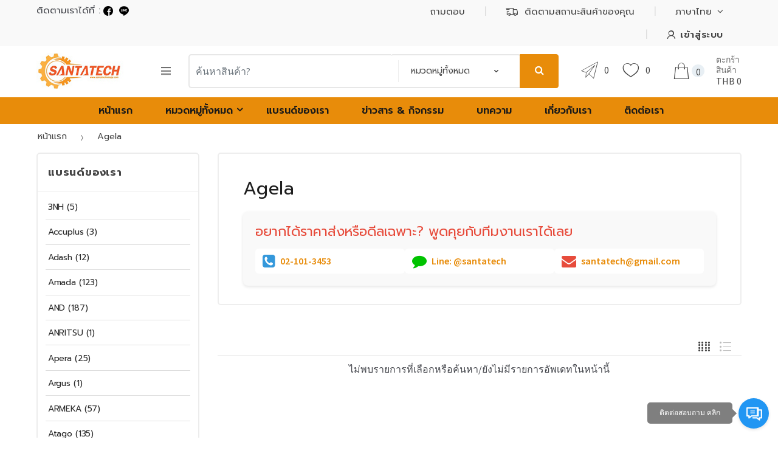

--- FILE ---
content_type: text/html; charset=UTF-8
request_url: https://santatechnology.com/brands/Agela?keyword=&s_page=7
body_size: 15455
content:
<!DOCTYPE html>
<html lang="en-US" itemscope="itemscope" >
    <head>
        <meta charset="UTF-8">
        <meta name="viewport" content="width=device-width, initial-scale=1, maximum-scale=1.0, user-scalable=no">
        <title>Agela</title>
      	<meta name="Description" content="กรวยกรอง กระดาษกรองสาร อุปกรณ์แล็ป Agella Liquid Chromatography Column Switcher Auto-sampler Prep HPLC Purification Systems Fraction Collector Pum Nitrogen Evaporato">
      	<meta name="Keywords" content="Filter,กรวยกรอง,กระดาษกรองสาร,อุปกรณ์แล็ป,Agella,Liquid Chromatography	,Column Switcher	,Auto-sampler,Prep HPLC,Purification Systems	,Fraction Collector,Pump,Nitrogen Evaporator,Purification System,SPE System,Glass Fiber Syringe Filters,Hydrophobic PTFE">
      	<meta name="Copyright" content="Agela">
      	<meta http-equiv="content-script-type" content="text/javascript">
      	<meta property="og:title" content="Agela">
      	<meta property="og:site_name" content="Agela">
      	<meta property="og:description" content="กรวยกรอง กระดาษกรองสาร อุปกรณ์แล็ป Agella Liquid Chromatography Column Switcher Auto-sampler Prep HPLC Purification Systems Fraction Collector Pum Nitrogen Evaporato">
      	<meta property="og:type" content="website">
      	<meta property="og:url" content="https://santatechnology.com/brands/Agela?keyword=&s_page=7">
      	<meta property="og:image" content="">
      	<meta property="og:locale" content="th_TH"/>
      	<meta name="author" content="บริษัท แซนต้า เทคโนโลยี จำกัด">
      	<meta name="stats-in-th" content="fdff" />
      	<meta name="robots" content="noodp,index,follow" />
      	<meta name='revisit-after' content='1 days' />
      	<link rel="shortcut icon" href="https://santatechnology.com/images/favicon.jpg" />
        <link rel="canonical" href="https://santatechnology.com/brands/Agela?keyword=&s_page=7">

        <link rel="stylesheet" type="text/css" href="https://santatechnology.com/assets/css/bootstrap.min.css" media="all" />
        <!-- <link rel="stylesheet" type="text/css" href="https://santatechnology.com/assets/css/font-awesome.min.css" media="all" /> -->
        <link rel="stylesheet" type="text/css" href="https://santatechnology.com/assets/css/bootstrap-grid.min.css" media="all" />
        <link rel="stylesheet" type="text/css" href="https://santatechnology.com/assets/css/bootstrap-reboot.min.css" media="all" />
        <link rel="stylesheet" type="text/css" href="https://santatechnology.com/assets/css/font-techmarket.css" media="all" />
        <link rel="stylesheet" type="text/css" href="https://santatechnology.com/assets/css/slick.css" media="all" />
        <link rel="stylesheet" type="text/css" href="https://santatechnology.com/assets/css/techmarket-font-awesome.css" media="all" />
        <link rel="stylesheet" type="text/css" href="https://santatechnology.com/assets/css/slick-style.css" media="all" />
        <link rel="stylesheet" type="text/css" href="https://santatechnology.com/assets/css/animate.min.css" media="all" />
        <link rel="stylesheet" type="text/css" href="https://santatechnology.com/assets/css/style.css" media="all" />
        <link rel="stylesheet" type="text/css" href="https://santatechnology.com/assets/css/colors/orange.css" media="all" />

        <!-- <link href="https://fonts.googleapis.com/css?family=Rubik:300,400,500,900" rel="stylesheet">
        <link rel="shortcut icon" href="assets/images/fav-icon.png"> -->
        <link rel="stylesheet" type="text/html" href="https://santatechnology.com/assets/fonts/fontawesome-free-5.0.13/web-fonts-with-css/css/fontawesome-all.min.css">
      	<link rel="stylesheet" type="text/css" href="https://santatechnology.com/assets/my-icons/font/flaticon.css">

        <link rel="stylesheet" href="https://santatechnology.com/assets/css/theme-kapongidea.css">
      	<link href="https://santatechnology.com/assets/toastr/build/toastr.min.css" rel="stylesheet" type="text/css" />
      	<link href="https://santatechnology.com/assets/sweetalert2/dist/sweetalert2.min.css" rel="stylesheet" type="text/css" />
        <script type="text/javascript" src="https://santatechnology.com/assets/js/jquery.min.js"></script>

        
      	<!-- Google Tag Manager -->
		<script>(function(w,d,s,l,i){w[l]=w[l]||[];w[l].push({'gtm.start':
		new Date().getTime(),event:'gtm.js'});var f=d.getElementsByTagName(s)[0],
		j=d.createElement(s),dl=l!='dataLayer'?'&l='+l:'';j.async=true;j.src=
		'https://www.googletagmanager.com/gtm.js?id='+i+dl;f.parentNode.insertBefore(j,f);
		})(window,document,'script','dataLayer','GTM-KBQ8JQ9');</script>
		<!-- End Google Tag Manager -->



    </head>
    <!-- <body class="woocommerce-active left-sidebar"> -->
    <body class="left-sidebar">
        <div id="page" class="hfeed site">
            <div class="top-bar top-bar-v10">
    <div class="col-full">
        <div class="row" style="width: 100%;">
            <div class="col-md-6 col-sm-6 col-xs-12">
                <div style="display: inline-flex;">
                    <span style="font-size:15px;">ติดตามเราได้ที่ : </span>
                    <a title="facebook" href="https://www.facebook.com/santacenter" style="padding: 10px 5px 5px 5px;">
                    <img src="" data-src="https://santatechnology.com/images/facebook-icon.png" class="lazy" alt="facebook" /></a>
                    <a title="Line" href="https://line.me/ti/p/~@santatech" style="padding: 10px 5px 5px 5px;">
                    <img src="" data-src="https://santatechnology.com/images/line-icon.png" class="lazy" alt="line"/></a>
                </div>
            </div>
            <div class="col-md-6 col-sm-6 col-xs-12">
                <!-- .nav -->
                <ul id="menu-top-bar-right" class="nav menu-top-bar-right">
                    <li class="hidden-sm-down menu-item animate-dropdown">
                        <a title="FAQ" href="https://santatechnology.readyfaq.com/" target="_blank">
                            <i class="tm tm-help"></i>ถามตอบ</a>
                    </li>
                    <li class="hidden-sm-down menu-item animate-dropdown">
                        <a title="Track Your Order" href="https://santatechnology.com/track-your-order">
                            <i class="tm tm-order-tracking"></i>ติดตามสถานะสินค้าของคุณ</a>
                    </li>
                    <li class="menu-item menu-item-has-children animate-dropdown dropdown">
                        <a title="Language (TH)" data-toggle="dropdown" class="dropdown-toggle" href="#">
                            <!-- <i class="tm tm-dollar"></i>TH -->
                            ภาษาไทย                            <span class="caret"></span>
                        </a>
                        <ul role="menu" class="dropdown-menu">
                            <li class="menu-item animate-dropdown">
                                <a title="TH" href="https://santatechnology.com/lg.php?lg=TH&uri=https://santatechnology.com/brands/Agela?keyword=&s_page=7">TH</a>
                            </li>
                            <li class="menu-item animate-dropdown">
                                <a title="EN" href="https://santatechnology.com/lg.php?lg=EN&uri=https://santatechnology.com/brands/Agela?keyword=&s_page=7">EN</a>
                            </li>
                        </ul>
                        <!-- .dropdown-menu -->
                    </li>
                    <li class="menu-item"><a href="#" class="tt-dropdown-toggle btn-signin"><i class="tm tm-login-register"></i> <span style="font-size: 15px;line-height: 1.1;font-weight: 600;letter-spacing: 0.04em;">เข้าสู่ระบบ</span></a></li>                </ul>
                <!-- .nav -->

            </div>

        </div>

        
    </div>
    <!-- .col-full -->
</div>            <!-- .top-bar-v2 -->
            <header id="masthead" class="site-header header-v10" style="background-image: none; ">
                <div class="col-full desktop-only">
                    <div class="techmarket-sticky-wrap" >
    <div class="row">
        <div class="site-branding">
            <a href="https://santatechnology.com" class="custom-logo-link" rel="home">
                <img src="https://santatechnology.com/images/logoweb-1573424194.jpg" alt="บริษัท แซนต้า เทคโนโลยี จำกัด" style="max-width:180px;max-height: 60px;"/>
            </a>
            <!-- /.custom-logo-link -->
        </div>
        <!-- /.site-branding -->
        <!-- ============================================================= End Header Logo ============================================================= -->
        <div id="departments-menu" class="dropdown departments-menu">
            <button class="btn dropdown-toggle btn-block" type="button" data-toggle="dropdown" aria-haspopup="true" aria-expanded="false">
                <i class="tm tm-departments-thin"></i>
                <span>All Departments</span>
            </button>
            <ul id="menu-departments-menu" class="dropdown-menu yamm departments-menu-dropdown">
                <li class="highlight menu-item animate-dropdown">
					<a title="อุปกรณ์วิทยาศาสตร์และเครื่องมือวัด" href="https://santatechnology.com/categorys/scientific-and-testing-equipment">อุปกรณ์วิทยาศาสตร์และเครื่องมือวัด</a>
			</li><li class="highlight menu-item animate-dropdown">
					<a title="อุปกรณ์อุตสาหกรรมและการแพทย์" href="https://santatechnology.com/categorys/consumables-and-medical-equipment">อุปกรณ์อุตสาหกรรมและการแพทย์</a>
			</li><li class="highlight menu-item animate-dropdown">
					<a title="ก่อสร้างห้องคลีนรูม ห้องผ่าตัด ระบบสายล่อฟ้า ระบบไฟฟ้าโรงงาน" href="https://santatechnology.com/categorys/clean-room-design-and-construction">ก่อสร้างห้องคลีนรูม ห้องผ่าตัด ระบบสายล่อฟ้า ระบบไฟฟ้าโรงงาน</a>
			</li><li class="highlight menu-item animate-dropdown">
					<a title="เครื่องจักรอุตสาหกรรม" href="https://santatechnology.com/categorys/industrial-machines">เครื่องจักรอุตสาหกรรม</a>
			</li><li class="highlight menu-item animate-dropdown">
					<a title="เครื่องมืออุตสาหกรรม" href="https://santatechnology.com/categorys/industrial-tools-and-equipment">เครื่องมืออุตสาหกรรม</a>
			</li><li class="highlight menu-item animate-dropdown">
					<a title="ระบบ Automation" href="https://santatechnology.com/categorys/automation-system">ระบบ Automation</a>
			</li><li class="highlight menu-item animate-dropdown">
					<a title="โรงงานผลิตเทปอุตสาหกรรม" href="https://santatechnology.com/categorys/tape-industrial-factory">โรงงานผลิตเทปอุตสาหกรรม</a>
			</li>            </ul>
        </div>
        <!-- .departments-menu -->
        <form class="navbar-search" method="get" action="https://santatechnology.com/products">
            <label class="sr-only screen-reader-text" for="search">Search for:</label>
            <div class="input-group">
                <input type="text" id="search" class="form-control search-field product-search-field" dir="ltr" value="" name="keyword" placeholder="ค้นหาสินค้า?" />
                <div class="input-group-addon search-categories popover-header">
                    <select name='product_cat' id='product_cat' class='postform resizeselect'>
                        <option value='0' selected='selected'>หมวดหมู่ทั้งหมด</option>
                        <option class="level-0" value="61">อุปกรณ์วิทยาศาสตร์และเครื่องมือวัด</option><option class="level-0" value="60">อุปกรณ์อุตสาหกรรมและการแพทย์</option><option class="level-0" value="59">ก่อสร้างห้องคลีนรูม ห้องผ่าตัด ระบบสายล่อฟ้า ระบบไฟฟ้าโรงงาน</option><option class="level-0" value="63">เครื่องจักรอุตสาหกรรม</option><option class="level-0" value="62">เครื่องมืออุตสาหกรรม</option><option class="level-0" value="C00287">ระบบ Automation</option><option class="level-0" value="C00307">โรงงานผลิตเทปอุตสาหกรรม</option>                    </select>
                </div>
                <!-- .input-group-addon -->
                <div class="input-group-btn input-group-append">
                    <input type="hidden" id="search-param" name="post_type" value="product" />
                    <button type="submit" class="btn btn-primary">
                        <i class="fa fa-search"></i>
                        <span class="search-btn">ค้นหา</span>
                    </button>
                </div>
                <!-- .input-group-btn -->
            </div>
            <!-- .input-group -->
        </form>
        <!-- .navbar-search -->
        <ul class="header-compare nav navbar-nav">
            <li class="nav-item">
                <a href="https://santatechnology.com/quotations" class="nav-link">
                    <i class="tm tm-newsletter"></i>
                    <span id="top-cart-compare-count" class="value">0</span>
                </a>
            </li>
        </ul>
        <!-- .header-compare -->
        <ul class="header-wishlist nav navbar-nav">
            <li class="nav-item">
                              <a href="#" class="nav-link btn-signin">
                    <i class="tm tm-favorites"></i>
                    <span id="qt-count" class="value">0</span>
                </a>
                          </li>
        </ul>
        <!-- .header-wishlist -->
        <ul id="site-header-cart" class="site-header-cart menu">
            <li class="animate-dropdown dropdown ">
                <a class="cart-contents" href="cart.html" data-toggle="dropdown" title="View your shopping cart">
                    <i class="tm tm-shopping-bag"></i>
                    <span class="count tt-badge-cart">0</span>
                    <span class="amount">
                        <span class="price-label">ตะกร้าสินค้า</span>THB <span class="subtotal-in-basket">0</span></span>
                </a>
                <ul class="dropdown-menu dropdown-menu-mini-cart">
                    <li>
                        <div class="widget woocommerce widget_shopping_cart" id="basket-list">

                        </div>
                        <!-- .widget_shopping_cart -->
                    </li>
                </ul>
                <!-- .dropdown-menu-mini-cart -->
            </li>
        </ul>
        <!-- .site-header-cart -->
    </div>
    <!-- /.row -->
</div>
                    <div class="stretched-row">
    <div class="col-full">
        <div class="row">
            <nav id="navbar-primary" class="navbar-primary" aria-label="Navbar Primary" data-nav="flex-menu">
                <ul id="menu-navbar-primary" class="nav yamm">
                    <li class="menu-item animate-dropdown">
                        <a title="หน้าแรก" href="https://santatechnology.com">หน้าแรก</a>
                    </li>
                    <li class="yamm-fw menu-item menu-item-has-children animate-dropdown dropdown">
                        <a title="หมวดหมู่ทั้งหมด" data-toggle="dropdown" class="dropdown-toggle" aria-haspopup="true" href="#">หมวดหมู่ทั้งหมด <span class="caret"></span></a>
                        <ul role="menu" class=" dropdown-menu" >
                            <li class="menu-item menu-item-object-static_block animate-dropdown">
                                <div class="yamm-content">
                                    <div class="tm-mega-menu">
                                        <div class="widget widget_nav_menu"><ul class="menu"><li class="nav-title menu-item"><a href="https://santatechnology.com/categorys/scientific-and-testing-equipment">อุปกรณ์วิทยาศาสตร์และเครื่องมือวัด</a></li><li class="menu-item"><a href="https://santatechnology.com/categorys/scientific-and-testing-equipment">เครื่องมือวัดงานทางด้านคุณภาพน้ำ</a></li><li class="menu-item"><a href="https://santatechnology.com/categorys/scientific-and-testing-equipment">เครื่องวัดทอร์ค เครื่องวัดแรงบิด</a></li><li class="menu-item"><a href="https://santatechnology.com/categorys/scientific-and-testing-equipment">เครื่องมือวัดงานทางด้านอุตสาหกรรม</a></li><li class="menu-item"><a href="https://santatechnology.com/categorys/scientific-and-testing-equipment">เครื่องมือวัดงานทางด้านสิ่งแวดล้อม</a></li><li class="menu-item"><a href="https://santatechnology.com/categorys/scientific-and-testing-equipment">เครื่องชั่งดิจิตอล</a></li><li class="menu-item"><a href="https://santatechnology.com/categorys/scientific-and-testing-equipment">แบรนด์สินค้า</a></li><li class="menu-item"><a href="https://santatechnology.com/categorys/scientific-and-testing-equipment">more...</a></li></ul></div><div class="widget widget_nav_menu"><ul class="menu"><li class="nav-title menu-item"><a href="https://santatechnology.com/categorys/consumables-and-medical-equipment">อุปกรณ์อุตสาหกรรมและการแพทย์</a></li><li class="menu-item"><a href="https://santatechnology.com/categorys/consumables-and-medical-equipment">แผ่นกาวดักฝุ่น สติ้กกี้แมท</a></li><li class="menu-item"><a href="https://santatechnology.com/categorys/consumables-and-medical-equipment">แผ่นยางปูโต๊ะกันไฟฟ้าสถิต</a></li><li class="menu-item"><a href="https://santatechnology.com/categorys/consumables-and-medical-equipment">ฟิล์มยืดพันพาเลท </a></li><li class="menu-item"><a href="https://santatechnology.com/categorys/consumables-and-medical-equipment">เครื่องมือวัดวิเคราะห์ วัสดุยาง พลาสติก Ueshima</a></li><li class="menu-item"><a href="https://santatechnology.com/categorys/consumables-and-medical-equipment">ชุดคลีนรูม ชุดกันไฟฟ้าสถิต</a></li><li class="menu-item"><a href="https://santatechnology.com/categorys/consumables-and-medical-equipment">สายรัดข้อเท้ากันไฟฟ้าสถิต</a></li><li class="menu-item"><a href="https://santatechnology.com/categorys/consumables-and-medical-equipment">more...</a></li></ul></div><div class="widget widget_nav_menu"><ul class="menu"><li class="nav-title menu-item"><a href="https://santatechnology.com/categorys/clean-room-design-and-construction">ก่อสร้างห้องคลีนรูม ห้องผ่าตัด ระบบสายล่อฟ้า ระบบไฟฟ้าโรงงาน</a></li><li class="menu-item"><a href="https://santatechnology.com/categorys/clean-room-design-and-construction">ห้องผ่าตัด</a></li><li class="menu-item"><a href="https://santatechnology.com/categorys/clean-room-design-and-construction">ห้องคลีนรูม ออกแบบก่อสร้างห้องคลีนรูม</a></li><li class="menu-item"><a href="https://santatechnology.com/categorys/clean-room-design-and-construction">Air shower ประตูคลีนรูม</a></li><li class="menu-item"><a href="https://santatechnology.com/categorys/clean-room-design-and-construction">Pass box clean room ช่องส่งของในคลีนรูม</a></li><li class="menu-item"><a href="https://santatechnology.com/categorys/clean-room-design-and-construction">พื้นกันไฟฟ้าสถิต พื้นโรงงาน</a></li><li class="menu-item"><a href="https://santatechnology.com/categorys/clean-room-design-and-construction">ระบบดับเพลิงหรือระบบป้องกันอัคคีภัย </a></li><li class="menu-item"><a href="https://santatechnology.com/categorys/clean-room-design-and-construction">more...</a></li></ul></div><div class="widget widget_nav_menu"><ul class="menu"><li class="nav-title menu-item"><a href="https://santatechnology.com/categorys/industrial-machines">เครื่องจักรอุตสาหกรรม</a></li><li class="menu-item"><a href="https://santatechnology.com/categorys/industrial-machines">อะมะดะ AMADA UNITEK MIYACHI</a></li><li class="menu-item"><a href="https://santatechnology.com/categorys/industrial-machines">ตู้อบลมร้อน ตู้เพาะเชื้อ เมมเมท</a></li><li class="menu-item"><a href="https://santatechnology.com/categorys/industrial-machines">เครื่องล้างในคลีนรูม เครื่องล้างแรงดันสูงในคลีนรูม เทคโนเมท</a></li><li class="menu-item"><a href="https://santatechnology.com/categorys/industrial-machines">มิอุระ บอยเลอร์</a></li><li class="menu-item"><a href="https://santatechnology.com/categorys/industrial-machines">ตู้ควบคุมอุณหภูมิความชื้น</a></li><li class="menu-item"><a href="https://santatechnology.com/categorys/industrial-machines">เครื่องอัดขยะ อัดเศษวัสดุ เฮ็ทเอสเอ็ม</a></li><li class="menu-item"><a href="https://santatechnology.com/categorys/industrial-machines">more...</a></li></ul></div><div class="widget widget_nav_menu"><ul class="menu"><li class="nav-title menu-item"><a href="https://santatechnology.com/categorys/industrial-tools-and-equipment">เครื่องมืออุตสาหกรรม</a></li><li class="menu-item"><a href="https://santatechnology.com/categorys/industrial-tools-and-equipment">บาลานเซอร์ ตัวห้อยสาย ตัวเก็บสายลม</a></li><li class="menu-item"><a href="https://santatechnology.com/categorys/industrial-tools-and-equipment">บาร์ไฟฟ้าสถิต</a></li><li class="menu-item"><a href="https://santatechnology.com/categorys/industrial-tools-and-equipment">ลมไฟฟ้าสถิต</a></li><li class="menu-item"><a href="https://santatechnology.com/categorys/industrial-tools-and-equipment">เครื่องตัดเทป</a></li><li class="menu-item"><a href="https://santatechnology.com/categorys/industrial-tools-and-equipment">ไขควงไฟฟ้า ทอร์คไฟฟ้า ไฮแมก</a></li><li class="menu-item"><a href="https://santatechnology.com/categorys/industrial-tools-and-equipment">ไขควงไฟฟ้า ไขควงทอร์ค เอสเมท</a></li><li class="menu-item"><a href="https://santatechnology.com/categorys/industrial-tools-and-equipment">more...</a></li></ul></div><div class="widget widget_nav_menu"><ul class="menu"><li class="nav-title menu-item"><a href="https://santatechnology.com/categorys/automation-system">ระบบ Automation</a></li><li class="menu-item"><a href="https://santatechnology.com/categorys/automation-system">แอตลาส คอปโก้</a></li><li class="menu-item"><a href="https://santatechnology.com/categorys/automation-system">หุ่นยนต์เอปสัน</a></li><li class="menu-item"><a href="https://santatechnology.com/categorys/automation-system">เครื่องหยอดกาว มูซาชิ</a></li><li class="menu-item"><a href="https://santatechnology.com/categorys/automation-system">เครื่องเรียงสกรู โบว์ฟีดเดอร์</a></li><li class="menu-item"><a href="https://santatechnology.com/categorys/automation-system">more...</a></li></ul></div><div class="widget widget_nav_menu"><ul class="menu"><li class="nav-title menu-item"><a href="https://santatechnology.com/categorys/tape-industrial-factory">โรงงานผลิตเทปอุตสาหกรรม</a></li><li class="menu-item"><a href="https://santatechnology.com/categorys/tape-industrial-factory">รับผลิตเทปอุตสาหกรรม</a></li><li class="menu-item"><a href="https://santatechnology.com/categorys/tape-industrial-factory">more...</a></li></ul></div>                                    </div>
                                </div>
                            </li>
                        </ul>
                    </li>
                    <!-- <li class="menu-item menu-item-has-children animate-dropdown dropdown">
                       <a title="" data-toggle="dropdown" class="dropdown-toggle" aria-haspopup="true" href="#"> <span class="caret"></span></a>
                                           </li> -->
                    <li class="menu-item animate-dropdown">
                        <a title="แบรนด์ของเรา" href="https://santatechnology.com/brands">แบรนด์ของเรา</a>
                    </li>
                    <li class="menu-item animate-dropdown">
                        <a title="ข่าวสาร & กิจกรรม" href="https://santatechnology.com/news">ข่าวสาร & กิจกรรม</a>
                    </li>
                    <li class="menu-item animate-dropdown">
                        <a title="บทความ" href="https://santatechnology.com/blog">บทความ</a>
                    </li>
                    <li class="menu-item animate-dropdown">
                        <a title="เกี่ยวกับเรา" href="https://santatechnology.com/about-us">เกี่ยวกับเรา</a>
                    </li>
                    <li class="menu-item animate-dropdown">
                        <a title="ติดต่อเรา" href="https://santatechnology.com/contact-us">ติดต่อเรา</a>
                    </li>
                    <li class="techmarket-flex-more-menu-item dropdown">
                        <a title="..." href="#" data-toggle="dropdown" class="dropdown-toggle">...</a>
                        <ul class="overflow-items dropdown-menu"></ul>
                    </li>
                </ul>
            </nav>
        </div>
    </div>
</div>
                </div>
                <!-- .col-full -->
                <div class="col-full handheld-only">
                    <div class="handheld-header">
    <div class="row">
        <div class="site-branding">
            <a href="https://santatechnology.com" class="custom-logo-link" rel="home">
                <img src="https://santatechnology.com/images/logoweb-1573424194.jpg" alt="บริษัท แซนต้า เทคโนโลยี จำกัด" style="max-width:180px;max-height: 70px;"/>
            </a>
            <!-- /.custom-logo-link -->
        </div>
        <!-- /.site-branding -->
        <!-- ============================================================= End Header Logo ============================================================= -->
        <div class="handheld-header-links">
            <ul class="columns-3">
                <li class="my-account">
                    <a href="javascript:void(0);" class="has-icon btn-signin">
                        <i class="tm tm-login-register"></i>
                    </a>
                </li>
                <li class="wishlist">
                                        <a href="javascript:void(0);" class="has-icon btn-signin">
                        <i class="tm tm-favorites"></i>
                        <span class="count">0</span>
                    </a>
                                    </li>
                <li class="compare">
                    <a href="https://santatechnology.com/quotations" class="has-icon">
                        <i class="tm tm-newsletter"></i>
                        <span class="count" >0</span>
                    </a>
                </li>
            </ul>
            <!-- .columns-3 -->
        </div>
        <!-- .handheld-header-links -->
    </div>
    <!-- /.row -->
    <div class="techmarket-sticky-wrap" style="padding-bottom: 10px;">
        <div class="row">
            <nav id="handheld-navigation" class="handheld-navigation" aria-label="Handheld Navigation">
                <button class="btn navbar-toggler" type="button">
                    <span style="display: block;">Menu</span>
                    <i class="tm tm-departments-thin"></i>
                </button>
                <div class="handheld-navigation-menu">
                    <span class="tmhm-close">Close</span>
                    <ul id="menu-departments-menu-1" class="nav" >
                        <li class="yamm-tfw menu-item menu-item-has-children animate-dropdown dropdown-submenu">
                            <a title="หมวดหมู่ทั้งหมด" data-toggle="dropdown" class="dropdown-toggle" aria-haspopup="true" href="#">หมวดหมู่ทั้งหมด <span class="caret"></span></a>
                            <ul role="menu" class=" dropdown-menu">
                                <li class="menu-item menu-item-object-static_block animate-dropdown">
                                    <div class="yamm-content">
                                        <div class="bg-yamm-content bg-yamm-content-bottom bg-yamm-content-right">
                                            <div class="kc-col-container">
                                                <div class="kc_single_image">
                                                    <!-- <img src="assets/images/megamenu.jpg" class="" alt="" /> -->
                                                </div>
                                                <!-- .kc_single_image -->
                                            </div>
                                            <!-- .kc-col-container -->
                                        </div>
                                        <!-- .bg-yamm-content -->
                                        <div class="row yamm-content-row">
                                          <div class="col-md-6 col-sm-12"><div class="kc-col-container"><div class="kc_text_block"><ul><li class="nav-title" style="color: #000;font-weight: 600;"><a href="https://santatechnology.com/categorys/scientific-and-testing-equipment">อุปกรณ์วิทยาศาสตร์และเครื่องมือวัด</a></li><li><a href="https://santatechnology.com/categorys/scientific-and-testing-equipment">เครื่องมือวัดงานทางด้านคุณภาพน้ำ</a></li><li><a href="https://santatechnology.com/categorys/scientific-and-testing-equipment">เครื่องวัดทอร์ค เครื่องวัดแรงบิด</a></li><li><a href="https://santatechnology.com/categorys/scientific-and-testing-equipment">เครื่องมือวัดงานทางด้านอุตสาหกรรม</a></li><li><a href="https://santatechnology.com/categorys/scientific-and-testing-equipment">เครื่องมือวัดงานทางด้านสิ่งแวดล้อม</a></li><li><a href="https://santatechnology.com/categorys/scientific-and-testing-equipment">เครื่องชั่งดิจิตอล</a></li><li><a href="https://santatechnology.com/categorys/scientific-and-testing-equipment">แบรนด์สินค้า</a></li><li class="menu-item"><a href="https://santatechnology.com/categorys/scientific-and-testing-equipment">more...</a></li></ul></div></div></div><div class="col-md-6 col-sm-12"><div class="kc-col-container"><div class="kc_text_block"><ul><li class="nav-title" style="color: #000;font-weight: 600;"><a href="https://santatechnology.com/categorys/consumables-and-medical-equipment">อุปกรณ์อุตสาหกรรมและการแพทย์</a></li><li><a href="https://santatechnology.com/categorys/consumables-and-medical-equipment">แผ่นกาวดักฝุ่น สติ้กกี้แมท</a></li><li><a href="https://santatechnology.com/categorys/consumables-and-medical-equipment">แผ่นยางปูโต๊ะกันไฟฟ้าสถิต</a></li><li><a href="https://santatechnology.com/categorys/consumables-and-medical-equipment">ฟิล์มยืดพันพาเลท </a></li><li><a href="https://santatechnology.com/categorys/consumables-and-medical-equipment">เครื่องมือวัดวิเคราะห์ วัสดุยาง พลาสติก Ueshima</a></li><li><a href="https://santatechnology.com/categorys/consumables-and-medical-equipment">ชุดคลีนรูม ชุดกันไฟฟ้าสถิต</a></li><li><a href="https://santatechnology.com/categorys/consumables-and-medical-equipment">สายรัดข้อเท้ากันไฟฟ้าสถิต</a></li><li class="menu-item"><a href="https://santatechnology.com/categorys/consumables-and-medical-equipment">more...</a></li></ul></div></div></div><div class="col-md-6 col-sm-12"><div class="kc-col-container"><div class="kc_text_block"><ul><li class="nav-title" style="color: #000;font-weight: 600;"><a href="https://santatechnology.com/categorys/clean-room-design-and-construction">ก่อสร้างห้องคลีนรูม ห้องผ่าตัด ระบบสายล่อฟ้า ระบบไฟฟ้าโรงงาน</a></li><li><a href="https://santatechnology.com/categorys/clean-room-design-and-construction">ห้องผ่าตัด</a></li><li><a href="https://santatechnology.com/categorys/clean-room-design-and-construction">ห้องคลีนรูม ออกแบบก่อสร้างห้องคลีนรูม</a></li><li><a href="https://santatechnology.com/categorys/clean-room-design-and-construction">Air shower ประตูคลีนรูม</a></li><li><a href="https://santatechnology.com/categorys/clean-room-design-and-construction">Pass box clean room ช่องส่งของในคลีนรูม</a></li><li><a href="https://santatechnology.com/categorys/clean-room-design-and-construction">พื้นกันไฟฟ้าสถิต พื้นโรงงาน</a></li><li><a href="https://santatechnology.com/categorys/clean-room-design-and-construction">ระบบดับเพลิงหรือระบบป้องกันอัคคีภัย </a></li><li class="menu-item"><a href="https://santatechnology.com/categorys/clean-room-design-and-construction">more...</a></li></ul></div></div></div><div class="col-md-6 col-sm-12"><div class="kc-col-container"><div class="kc_text_block"><ul><li class="nav-title" style="color: #000;font-weight: 600;"><a href="https://santatechnology.com/categorys/industrial-machines">เครื่องจักรอุตสาหกรรม</a></li><li><a href="https://santatechnology.com/categorys/industrial-machines">อะมะดะ AMADA UNITEK MIYACHI</a></li><li><a href="https://santatechnology.com/categorys/industrial-machines">ตู้อบลมร้อน ตู้เพาะเชื้อ เมมเมท</a></li><li><a href="https://santatechnology.com/categorys/industrial-machines">เครื่องล้างในคลีนรูม เครื่องล้างแรงดันสูงในคลีนรูม เทคโนเมท</a></li><li><a href="https://santatechnology.com/categorys/industrial-machines">มิอุระ บอยเลอร์</a></li><li><a href="https://santatechnology.com/categorys/industrial-machines">ตู้ควบคุมอุณหภูมิความชื้น</a></li><li><a href="https://santatechnology.com/categorys/industrial-machines">เครื่องอัดขยะ อัดเศษวัสดุ เฮ็ทเอสเอ็ม</a></li><li class="menu-item"><a href="https://santatechnology.com/categorys/industrial-machines">more...</a></li></ul></div></div></div><div class="col-md-6 col-sm-12"><div class="kc-col-container"><div class="kc_text_block"><ul><li class="nav-title" style="color: #000;font-weight: 600;"><a href="https://santatechnology.com/categorys/industrial-tools-and-equipment">เครื่องมืออุตสาหกรรม</a></li><li><a href="https://santatechnology.com/categorys/industrial-tools-and-equipment">บาลานเซอร์ ตัวห้อยสาย ตัวเก็บสายลม</a></li><li><a href="https://santatechnology.com/categorys/industrial-tools-and-equipment">บาร์ไฟฟ้าสถิต</a></li><li><a href="https://santatechnology.com/categorys/industrial-tools-and-equipment">ลมไฟฟ้าสถิต</a></li><li><a href="https://santatechnology.com/categorys/industrial-tools-and-equipment">เครื่องตัดเทป</a></li><li><a href="https://santatechnology.com/categorys/industrial-tools-and-equipment">ไขควงไฟฟ้า ทอร์คไฟฟ้า ไฮแมก</a></li><li><a href="https://santatechnology.com/categorys/industrial-tools-and-equipment">ไขควงไฟฟ้า ไขควงทอร์ค เอสเมท</a></li><li class="menu-item"><a href="https://santatechnology.com/categorys/industrial-tools-and-equipment">more...</a></li></ul></div></div></div><div class="col-md-6 col-sm-12"><div class="kc-col-container"><div class="kc_text_block"><ul><li class="nav-title" style="color: #000;font-weight: 600;"><a href="https://santatechnology.com/categorys/automation-system">ระบบ Automation</a></li><li><a href="https://santatechnology.com/categorys/automation-system">แอตลาส คอปโก้</a></li><li><a href="https://santatechnology.com/categorys/automation-system">หุ่นยนต์เอปสัน</a></li><li><a href="https://santatechnology.com/categorys/automation-system">เครื่องหยอดกาว มูซาชิ</a></li><li><a href="https://santatechnology.com/categorys/automation-system">เครื่องเรียงสกรู โบว์ฟีดเดอร์</a></li><li class="menu-item"><a href="https://santatechnology.com/categorys/automation-system">more...</a></li></ul></div></div></div><div class="col-md-6 col-sm-12"><div class="kc-col-container"><div class="kc_text_block"><ul><li class="nav-title" style="color: #000;font-weight: 600;"><a href="https://santatechnology.com/categorys/tape-industrial-factory">โรงงานผลิตเทปอุตสาหกรรม</a></li><li><a href="https://santatechnology.com/categorys/tape-industrial-factory">รับผลิตเทปอุตสาหกรรม</a></li><li class="menu-item"><a href="https://santatechnology.com/categorys/tape-industrial-factory">more...</a></li></ul></div></div></div>                                        </div>
                                        <!-- .kc_row -->
                                    </div>
                                    <!-- .yamm-content -->
                                </li>
                            </ul>
                        </li>
                        <!-- <li class="highlight menu-item animate-dropdown">
                            <a title="" href="https://santatechnology.com/brands">แบรนด์ของเรา</a>
                        </li>
                        <li class="highlight menu-item animate-dropdown">
                            <a title="" href="https://santatechnology.com/news">ข่าวสาร & กิจกรรม</a>
                        </li>
                        <li class="highlight menu-item animate-dropdown">
                            <a title="" href="https://santatechnology.com/blog">บทความ</a>
                        </li> -->
                        <li class="menu-item animate-dropdown">
                            <a title="เกี่ยวกับเรา" href="https://santatechnology.com/about-us">เกี่ยวกับเรา</a>
                        </li>
                        <li class="menu-item animate-dropdown">
                            <a title="ติดต่อเรา" href="https://santatechnology.com/contact-us">ติดต่อเรา</a>
                        </li>
                    </ul>
                    <div style="position: absolute;bottom: 10px;margin: 0;left: 10px;">
                      <div class="btn-group" role="group" aria-label="เปลี่ยนภาษา">
                        <a href="https://santatechnology.com/lg.php?lg=TH&uri=https://santatechnology.com/brands/Agela?keyword=&s_page=7" class="btn btn-secondary" style="padding: 5px 10px;">Thai</a>
                        <a href="https://santatechnology.com/lg.php?lg=EN&uri=https://santatechnology.com/brands/Agela?keyword=&s_page=7" class="btn btn-info" style="padding: 5px 10px;">English</a>
                      </div>
                    </div>
                </div>
                <!-- .handheld-navigation-menu -->
            </nav>
            <!-- .handheld-navigation -->
            <div class="site-search">
                <div class="widget woocommerce widget_product_search">
                    <form role="search" method="get" class="woocommerce-product-search" action="https://santatechnology.com/products">
                        <label class="screen-reader-text" for="woocommerce-product-search-field-0">Search for:</label>
                        <input type="search" id="woocommerce-product-search-field-0" class="search-field" placeholder="ค้นหาสินค้า?" value="" name="keyword" />
                        <input type="submit" value="Search" />
                        <input type="hidden" name="post_type" value="product" />
                    </form>
                </div>
                <!-- .widget -->
            </div>
            <!-- .site-search -->
            <a class="handheld-header-cart-link has-icon" href="https://santatechnology.com/basket" title="View your shopping cart">
                <i class="tm tm-shopping-bag"></i>
                <span class="count tt-badge-cart">0</span>
            </a>
        </div>
        <!-- /.row -->
    </div>
    <!-- .techmarket-sticky-wrap -->
</div>
                </div>
                <!-- .handheld-only -->
            </header>
            <!-- .header-v10 -->
            <!-- ============================================================= Header End ============================================================= -->
            <div id="content" class="site-content" tabindex="-1">
                                <div class="col-full">
                    <div class="row">
                                                                      <nav class="woocommerce-breadcrumb">
                            <a href="https://santatechnology.com">หน้าแรก</a>
                            <span class='delimiter'><i class='tm tm-breadcrumbs-arrow-right'></i></span> Agela                        </nav>
                                                                    <div id="primary" class="content-area">
                          <main id="main" class="site-main">

                            <div class="shop-archive-header">
	<div class="jumbotron">
		<div class="jumbotron-caption" style="padding: 40px 40px 30px 40px;">
			<h1 class="jumbo-title" style="font-size: 1.85em;">Agela</h1>
			

			<div class="contact-info-box">
				<h3 class="contact-title" style="font-size: 1.4em; color: #e74c3c; margin-bottom: 15px;">
										อยากได้ราคาส่งหรือดีลเฉพาะ? พูดคุยกับทีมงานเราได้เลย
									</h3>
				<div class="contact-options">
					<div class="contact-item">
						<a href="tel:021013453" class="contact-link">
							<i class="fa fa-phone-square" style="font-size: 24px; color: #3498db; margin-right: 8px;"></i>
							<span>02-101-3453</span>
						</a>
					</div>
					<div class="contact-item">
						<a href="https://line.me/ti/p/~@santatech" class="contact-link" target="_blank">
							<i class="fa fa-comment" style="font-size: 24px; color: #00c300; margin-right: 8px;"></i>
							<span>Line: @santatech</span>
						</a>
					</div>
					<div class="contact-item">
						<a href="mailto:santatech@gmail.com" class="contact-link">
							<i class="fa fa-envelope" style="font-size: 24px; color: #e74c3c; margin-right: 8px;"></i>
							<span>santatech@gmail.com</span>
						</a>
					</div>
				</div>
			</div>
			<style>
			.contact-info-box {
				background-color: #f9f9f9;
				border-radius: 8px;
				padding: 20px;
				margin-top: 20px;
				box-shadow: 0 2px 5px rgba(0,0,0,0.1);
			}
			.contact-options {
				display: flex;
				flex-wrap: wrap;
				gap: 15px;
				margin-top: 10px;
			}
			.contact-item {
				flex: 1 1 200px;
			}
			.contact-link {
				display: flex;
				align-items: center;
				padding: 8px 12px;
				background-color: #ffffff;
				border-radius: 6px;
				transition: all 0.3s ease;
				text-decoration: none;
				color: #333;
			}
			.contact-link:hover {
				transform: translateY(-2px);
				box-shadow: 0 4px 8px rgba(0,0,0,0.1);
			}
			.jumbotron-caption a{
				color: #e88c0a;
				font-weight: 600;
			}
			</style>
		</div>
			<!-- .jumbotron-caption -->
	</div>
</div>
<div class="shop-control-bar">
		<div class="handheld-sidebar-toggle">
				<button type="button" class="btn sidebar-toggler">
						<i class="fa fa-sliders"></i>
						<span>คลิกเพื่อเลือกรายการ</span>
				</button>
		</div>
		<!-- .handheld-sidebar-toggle -->
		<!-- <h1 class="woocommerce-products-header__title page-title" > : </h1> -->
		<ul role="tablist" class="shop-view-switcher nav nav-tabs">
				<li class="nav-item">
						<a href="#grid" title="Grid View" data-toggle="tab" class="nav-link active">
								<i class="tm tm-grid-small"></i>
						</a>
				</li>
				<li class="nav-item">
						<a href="#list-view-large" title="List View Large" data-toggle="tab" class="nav-link ">
								<i class="tm tm-listing-large"></i>
						</a>
				</li>
		</ul>
</div>

<center>ไม่พบรายการที่เลือกหรือค้นหา/ยังไม่มีรายการอัพเดทในหน้านี้</center>
                          </main>
                          <!-- #main -->
                      </div>
                      <div id="secondary" class="widget-area shop-sidebar" role="complementary">
    <!-- <div class="widget woocommerce widget_product_categories techmarket_widget_product_categories" id="techmarket_product_categories_widget-2"> -->
    <div class="widget woocommerce widget_product_categories techmarket_widget_product_categories widget widget_techmarket_products_filter" id="techmarket_products_filter-3">
        <ul class="product-categories ">
            <li class="product_cat">
                <span>แบรนด์ของเรา</span>
                <ul><li class="cat-item "><a href="https://santatechnology.com/brands/3nh">3NH (5)</a></li><li class="cat-item "><a href="https://santatechnology.com/brands/accuplus">Accuplus (3)</a></li><li class="cat-item "><a href="https://santatechnology.com/brands/adash">Adash (12)</a></li><li class="cat-item "><a href="https://santatechnology.com/brands/amada">Amada (123)</a></li><li class="cat-item "><a href="https://santatechnology.com/brands/and">AND (187)</a></li><li class="cat-item "><a href="https://santatechnology.com/brands/anritsu">ANRITSU (1)</a></li><li class="cat-item "><a href="https://santatechnology.com/brands/apera">Apera (25)</a></li><li class="cat-item "><a href="https://santatechnology.com/brands/argus">Argus (1)</a></li><li class="cat-item "><a href="https://santatechnology.com/brands/armeka">ARMEKA (57)</a></li><li class="cat-item "><a href="https://santatechnology.com/brands/atago">Atago (135)</a></li><li class="cat-item "><a href="https://santatechnology.com/brands/atlas-copco-thailand">Atlas copco (115)</a></li><li class="cat-item "><a href="https://santatechnology.com/brands/aueshima">aUeshima (2)</a></li><li class="cat-item "><a href="https://santatechnology.com/brands/benetech">Benetech (125)</a></li><li class="cat-item "><a href="https://santatechnology.com/brands/borwin-">BORWIN  (1)</a></li><li class="cat-item "><a href="https://santatechnology.com/brands/bosean">Bosean (80)</a></li><li class="cat-item "><a href="https://santatechnology.com/brands/brady">Brady (406)</a></li><li class="cat-item "><a href="https://santatechnology.com/brands/bramidan">Bramidan (9)</a></li><li class="cat-item "><a href="https://santatechnology.com/brands/branson">BRANSON (1)</a></li><li class="cat-item "><a href="https://santatechnology.com/brands/carton-microscope">Carton Microscope (154)</a></li><li class="cat-item "><a href="https://santatechnology.com/brands/cas">CAS (11)</a></li><li class="cat-item "><a href="https://santatechnology.com/brands/cc-autopart">CC AUTOPART (4)</a></li><li class="cat-item "><a href="https://santatechnology.com/brands/cem">CEM (497)</a></li><li class="cat-item "><a href="https://santatechnology.com/brands/cera-cote">Cera cote (82)</a></li><li class="cat-item "><a href="https://santatechnology.com/brands/coolex">Coolex (1)</a></li><li class="cat-item "><a href="https://santatechnology.com/brands/Cromwell">Cromwell (40)</a></li><li class="cat-item "><a href="https://santatechnology.com/brands/dellon">Dellon (1)</a></li><li class="cat-item "><a href="https://santatechnology.com/brands/desco">DESCO (5)</a></li><li class="cat-item "><a href="https://santatechnology.com/brands/drager">DRAGER (10)</a></li><li class="cat-item "><a href="https://santatechnology.com/brands/duoyi">Duoyi (83)</a></li><li class="cat-item "><a href="https://santatechnology.com/brands/elitech">Elitech (83)</a></li><li class="cat-item "><a href="https://santatechnology.com/brands/eti">ETI (14)</a></li><li class="cat-item "><a href="https://santatechnology.com/brands/everfine">EVERFINE (27)</a></li><li class="cat-item "><a href="https://santatechnology.com/brands/extech">Extech (7)</a></li><li class="cat-item "><a href="https://santatechnology.com/brands/fluke">Fluke (260)</a></li><li class="cat-item "><a href="https://santatechnology.com/brands/FRU-instrument">FRU (2)</a></li><li class="cat-item "><a href="https://santatechnology.com/brands/gasmet">Gasmet (2)</a></li><li class="cat-item "><a href="https://santatechnology.com/brands/-genitec"> GENITEC (9)</a></li><li class="cat-item "><a href="https://santatechnology.com/brands/glory">Glory (21)</a></li><li class="cat-item "><a href="https://santatechnology.com/brands/gmi">GMI (1)</a></li><li class="cat-item "><a href="https://santatechnology.com/brands/hakko-thailand">hakko thailand (2)</a></li><li class="cat-item "><a href="https://santatechnology.com/brands/hanna">Hanna (849)</a></li><li class="cat-item "><a href="https://santatechnology.com/brands/hanwei">HANWEI (1)</a></li><li class="cat-item "><a href="https://santatechnology.com/brands/hioki">Hioki (225)</a></li><li class="cat-item "><a href="https://santatechnology.com/brands/hold-peak">Hold peak (92)</a></li><li class="cat-item "><a href="https://santatechnology.com/brands/hopoocolor">HOPOOCOLOR (11)</a></li><li class="cat-item "><a href="https://santatechnology.com/brands/hsm">HSM (29)</a></li><li class="cat-item "><a href="https://santatechnology.com/brands/hysc">HYSC (27)</a></li><li class="cat-item "><a href="https://santatechnology.com/brands/ika">IKA (243)</a></li><li class="cat-item "><a href="https://santatechnology.com/brands/imada">Imada (75)</a></li><li class="cat-item "><a href="https://santatechnology.com/brands/imi">IMI (10)</a></li><li class="cat-item "><a href="https://santatechnology.com/brands/industial-scientific">Industial scientific (1)</a></li><li class="cat-item "><a href="https://santatechnology.com/brands/insize">INSIZE (1)</a></li><li class="cat-item "><a href="https://santatechnology.com/brands/jenco">Jenco (380)</a></li><li class="cat-item "><a href="https://santatechnology.com/brands/jenway">Jenway (4)</a></li><li class="cat-item "><a href="https://santatechnology.com/brands/kesd">KESD (25)</a></li><li class="cat-item "><a href="https://santatechnology.com/brands/kumwell">KUMWELL (118)</a></li><li class="cat-item "><a href="https://santatechnology.com/brands/kyoritsu">KYORITSU (124)</a></li><li class="cat-item "><a href="https://santatechnology.com/brands/kyowa">Kyowa (75)</a></li><li class="cat-item "><a href="https://santatechnology.com/brands/landtek">Landtek (117)</a></li><li class="cat-item "><a href="https://santatechnology.com/brands/leeb">Leeb (45)</a></li><li class="cat-item "><a href="https://santatechnology.com/brands/lutron">Lutron (229)</a></li><li class="cat-item "><a href="https://santatechnology.com/brands/mark-10">MARK-10 (29)</a></li><li class="cat-item "><a href="https://santatechnology.com/brands/meiji-techno">Meiji Techno (327)</a></li><li class="cat-item "><a href="https://santatechnology.com/brands/memmert">Memmert (101)</a></li><li class="cat-item "><a href="https://santatechnology.com/brands/metravi">Metravi (44)</a></li><li class="cat-item "><a href="https://santatechnology.com/brands/mitech">Mitech (61)</a></li><li class="cat-item "><a href="https://santatechnology.com/brands/mitutoyo">Mitutoyo (84)</a></li><li class="cat-item "><a href="https://santatechnology.com/brands/miulab">Miulab (84)</a></li><li class="cat-item "><a href="https://santatechnology.com/brands/miura-boilers">Miura boilers (6)</a></li><li class="cat-item "><a href="https://santatechnology.com/brands/motoda">MOTODA (3)</a></li><li class="cat-item "><a href="https://santatechnology.com/brands/msa">MSA (3)</a></li><li class="cat-item "><a href="https://santatechnology.com/brands/musashi">Musashi (109)</a></li><li class="cat-item "><a href="https://santatechnology.com/brands/nextech">Nextech (7)</a></li><li class="cat-item "><a href="https://santatechnology.com/brands/olympus">Olympus (80)</a></li><li class="cat-item "><a href="https://santatechnology.com/brands/pce">PCE (225)</a></li><li class="cat-item "><a href="https://santatechnology.com/brands/peakmeter">PEAKMETER (9)</a></li><li class="cat-item "><a href="https://santatechnology.com/brands/PRODOLITA">PRODOLITA (1)</a></li><li class="cat-item "><a href="https://santatechnology.com/brands/protimeter">PROTIMETER (19)</a></li><li class="cat-item "><a href="https://santatechnology.com/brands/Qingdao-Tlead">Qingdao Tlead (1)</a></li><li class="cat-item "><a href="https://santatechnology.com/brands/r&d-instruments">R&D INSTRUMENTS (1)</a></li><li class="cat-item "><a href="https://santatechnology.com/brands/radwag">Radwag (538)</a></li><li class="cat-item "><a href="https://santatechnology.com/brands/riken">Riken (4)</a></li><li class="cat-item "><a href="https://santatechnology.com/brands/rion">Rion (33)</a></li><li class="cat-item "><a href="https://santatechnology.com/brands/rt-rongta">RT Rongta (7)</a></li><li class="cat-item "><a href="https://santatechnology.com/brands/safegas">SAFEGAS (11)</a></li><li class="cat-item "><a href="https://santatechnology.com/brands/safety-jogger">Safety Jogger (111)</a></li><li class="cat-item "><a href="https://santatechnology.com/brands/santatech">SANTATECH (2183)</a></li><li class="cat-item "><a href="https://santatechnology.com/brands/schiesser">SCHIESSER (95)</a></li><li class="cat-item "><a href="https://santatechnology.com/brands/seamark">Seamark (17)</a></li><li class="cat-item "><a href="https://santatechnology.com/brands/shahe">SHAHE (2)</a></li><li class="cat-item "><a href="https://santatechnology.com/brands/shimadzu">Shimadzu (17)</a></li><li class="cat-item "><a href="https://santatechnology.com/brands/shinjin">Shinjin (7)</a></li><li class="cat-item "><a href="https://santatechnology.com/brands/shinyei">SHINYEI (1)</a></li><li class="cat-item "><a href="https://santatechnology.com/brands/sibata">SIBATA (85)</a></li><li class="cat-item "><a href="https://santatechnology.com/brands/skc">SKC (2)</a></li><li class="cat-item "><a href="https://santatechnology.com/brands/smart-sensor">Smart Sensor (108)</a></li><li class="cat-item "><a href="https://santatechnology.com/brands/SMC">SMC (761)</a></li><li class="cat-item "><a href="https://santatechnology.com/brands/sndway">Sndway (16)</a></li><li class="cat-item "><a href="https://santatechnology.com/brands/sting">Sting (6)</a></li><li class="cat-item "><a href="https://santatechnology.com/brands/stuart">Stuart (69)</a></li><li class="cat-item "><a href="https://santatechnology.com/brands/sundoo">Sundoo (162)</a></li><li class="cat-item "><a href="https://santatechnology.com/brands/sunje">SUNJE (33)</a></li><li class="cat-item "><a href="https://santatechnology.com/brands/tandd">TANDD (32)</a></li><li class="cat-item "><a href="https://santatechnology.com/brands/technomate">Technomate (4)</a></li><li class="cat-item "><a href="https://santatechnology.com/brands/temtop">Temtop (26)</a></li><li class="cat-item "><a href="https://santatechnology.com/brands/tenmars">Tenmars (126)</a></li><li class="cat-item "><a href="https://santatechnology.com/brands/tes">TES (41)</a></li><li class="cat-item "><a href="https://santatechnology.com/brands/testo">Testo (187)</a></li><li class="cat-item "><a href="https://santatechnology.com/brands/thaiges">THAIGES (22)</a></li><li class="cat-item "><a href="https://santatechnology.com/brands/tiger">Tiger (60)</a></li><li class="cat-item "><a href="https://santatechnology.com/brands/tk">TK (54)</a></li><li class="cat-item "><a href="https://santatechnology.com/brands/tn-taiwan-nakazawz">TN Taiwan Nakazawz (2)</a></li><li class="cat-item "><a href="https://santatechnology.com/brands/tomy">TOMY (1)</a></li><li class="cat-item "><a href="https://santatechnology.com/brands/triens">Triens (33)</a></li><li class="cat-item "><a href="https://santatechnology.com/brands/uni">UNI (12)</a></li><li class="cat-item "><a href="https://santatechnology.com/brands/uni-t">UNI-T (148)</a></li><li class="cat-item "><a href="https://santatechnology.com/brands/ushio">Ushio (9)</a></li><li class="cat-item "><a href="https://santatechnology.com/brands/vactus">VACTUS (1)</a></li><li class="cat-item "><a href="https://santatechnology.com/brands/wagner-meter">WAGNER METER (3)</a></li><li class="cat-item "><a href="https://santatechnology.com/brands/wintact">Wintact (4)</a></li><li class="cat-item "><a href="https://santatechnology.com/brands/wtw">WTW (2)</a></li><li class="cat-item "><a href="https://santatechnology.com/brands/xintest">Xintest (122)</a></li><li class="cat-item "><a href="https://santatechnology.com/brands/yieryi">YIERYI  (7)</a></li><li class="cat-item "><a href="https://santatechnology.com/brands/yokogawa-thailand">YOKOGAWA Thailand (125)</a></li><li class="cat-item "><a href="https://santatechnology.com/brands/epson-robot">แบรนด์ Robot Epson (13)</a></li><li class="cat-item "><a href="https://santatechnology.com/brands/ueshima">แบรนด์ Ueshima Japan (79)</a></li></ul>            </li>
        </ul>
    </div>
</div>
                        <!-- #primary -->
                    </div>
                    <!-- .row -->
                </div>
                <!-- .col-full -->
            </div>
            <!-- #content -->
            <style>
/* Footer Columns Styles */
.footer-columns-wrap {
	background-color: #f8f9fa;
	padding: 30px 0 20px 0;
	border-top: 1px solid #e9ecef;
}

.footer-columns {
	display: flex;
	flex-wrap: wrap;
	gap: 40px;
	margin-bottom: 40px;
}

.footer-column {
	flex: 1;
	min-width: 280px;
}

.footer-column.footer-about {
	min-width: 300px;
}

.footer-column h4 {
	color: #2c3e50;
	font-size: 18px;
	font-weight: 600;
	margin-bottom: 20px;
	padding-bottom: 10px;
	border-bottom: 2px solid #e88c0a;
}

.footer-about .footer-logo {
	margin-bottom: 20px;
	text-align: left;
}

.footer-about .footer-logo img {
	max-height: 50px;
	height: auto;
}

.footer-about .company-description {
	color: #555;
	line-height: 1.7;
	font-size: 14px;
	text-align: justify;
}

.footer-about .company-description p {
	margin-bottom: 15px;
}

.footer-about .company-description a {
	color: #e88c0a;
	text-decoration: none;
	transition: color 0.3s ease;
}

.footer-about .company-description a:hover {
	color: #d67e0a;
	text-decoration: underline;
}

.footer-services ul {
	list-style: none;
	padding: 0;
	margin: 0;
}

.footer-services li {
	margin-bottom: 12px;
}

.footer-services a {
	color: #555;
	text-decoration: none;
	display: flex;
	align-items: center;
	font-size: 14px;
	transition: color 0.3s ease;
}

.footer-services a:hover {
	color: #e88c0a;
}

.footer-services a i {
	color: #e88c0a;
	margin-right: 8px;
	font-size: 10px;
}

.footer-contact .contact-info {
	color: #555;
}

.footer-contact .contact-section {
	margin-bottom: 20px;
}

.footer-contact .contact-item {
	display: flex;
	align-items: center;
	margin-bottom: 12px;
	font-size: 14px;
}

.footer-contact .contact-item i {
	width: 35px;
	height: 35px;
	margin-right: 12px;
	font-size: 16px;
	display: flex;
	align-items: center;
	justify-content: center;
	border-radius: 50%;
	color: white;
	transition: all 0.3s ease;
}

.footer-contact .contact-item.line i {
	background-color: #00B900;
}

.footer-contact .contact-item.line:hover i {
	background-color: #009900;
	transform: scale(1.05);
}

.footer-contact .contact-item.facebook i {
	background-color: #1877F2;
}

.footer-contact .contact-item.facebook:hover i {
	background-color: #1565C0;
	transform: scale(1.05);
}

.footer-contact .contact-item.email i {
	background-color: #e74c3c;
	font-size: 14px;
}

.footer-contact .contact-item.email:hover i {
	background-color: #c0392b;
	transform: scale(1.05);
}

.footer-contact .phone-section h5 {
	color: #2c3e50;
	font-size: 14px;
	font-weight: 600;
	margin-bottom: 15px;
	display: flex;
	align-items: center;
}

.footer-contact .phone-section h5 i {
	width: 35px;
	height: 35px;
	margin-right: 12px;
	background-color: #27ae60;
	color: white;
	border-radius: 50%;
	display: flex;
	align-items: center;
	justify-content: center;
	font-size: 16px;
}

.footer-contact .phone-list {
	font-size: 12px;
	line-height: 1.4;
	margin-left: 47px;
	display: flex;
	flex-wrap: wrap;
	gap: 6px;
}

.footer-contact .phone-list a {
	color: #fff;
	text-decoration: none;
	transition: all 0.3s ease;
	background: linear-gradient(135deg, #27ae60, #2ecc71);
	padding: 6px 12px;
	border-radius: 18px;
	display: inline-block;
	font-weight: 500;
	text-align: center;
	box-shadow: 0 1px 4px rgba(39, 174, 96, 0.3);
	border: 1px solid transparent;
	font-size: 12px;
}

.footer-contact .phone-list a::before {
	content: '📞';
	margin-right: 6px;
	font-size: 12px;
}

.footer-contact .phone-list a:hover {
	transform: translateY(-1px);
	box-shadow: 0 2px 8px rgba(39, 174, 96, 0.4);
	background: linear-gradient(135deg, #2ecc71, #27ae60);
	border-color: #fff;
}

.footer-contact .phone-list a:active {
	transform: translateY(0);
	box-shadow: 0 1px 4px rgba(39, 174, 96, 0.3);
}

.footer-contact .contact-item a {
	color: #555;
	text-decoration: none;
	transition: color 0.3s ease;
}

.footer-contact .contact-item.line a:hover {
	color: #00B900;
}

.footer-contact .contact-item.facebook a:hover {
	color: #1877F2;
}

.footer-contact .contact-item.email a:hover {
	color: #e74c3c;
}

.footer-contact .address-section h5 {
	color: #2c3e50;
	font-size: 14px;
	font-weight: 600;
	margin-bottom: 15px;
	display: flex;
	align-items: center;
}

.footer-contact .address-section h5 i {
	width: 35px;
	height: 35px;
	margin-right: 12px;
	background-color: #e67e22;
	color: white;
	border-radius: 50%;
	display: flex;
	align-items: center;
	justify-content: center;
	font-size: 16px;
}

.footer-contact .address-text {
	font-size: 14px;
	line-height: 1.6;
	margin: 0;
	margin-left: 47px;
}

.footer-contact .map-button {
	display: inline-flex;
	align-items: center;
	background-color: #2280beff;
	color: white;
	padding: 8px 15px;
	text-decoration: none;
	border-radius: 5px;
	font-size: 13px;
	transition: background-color 0.3s ease;
}

.footer-contact .map-button:hover {
	background-color: #2980b9;
	color: white;
}

.footer-contact .map-button i {
	margin-right: 8px;
}

/* Responsive Design */
@media (max-width: 768px) {
	.footer-columns {
		flex-direction: column;
		gap: 30px;
	}
	
	.footer-column {
		min-width: 100%;
	}
	
	.footer-columns-wrap {
		padding: 40px 0 30px 0;
	}
}
</style>

<footer class="site-footer footer-v1">
	<div class="col-full">
			
			
			<!-- Footer Columns Section -->
			<div class="footer-columns-wrap">
				<div class="col-full">
					<div class="footer-columns">
						
						<!-- Column 1: About Company -->
						<div class="footer-column footer-about">
							<!-- Company Logo -->
							
							
							<h4>เกี่ยวกับเรา</h4>
							<div class="company-description">
								<div class="footer-logo">
									<a href="" class="custom-logo-link" rel="home" aria-current="page">
										<img src="https://santatechnology.com/images/logoweb-1573424194.jpg" alt="บริษัท แซนต้า เทคโนโลยี จำกัด" class="custom-logo">
									</a>
								</div>
								<p>ผู้นำเข้าและตัวแทนจำหน่าย เครื่องมือวัด เครื่องจักร และอุปกรณ์โรงงานอุตสาหกรรม แบรนด์ชั้นนำจากทั่วโลก เช่น 
								<strong><a href="https://santatechnology.com/brands/SMC" target="_blank">SMC</a>, <a href="https://santatechnology.com/brands/atlas-copco-thailand" target="_blank">Atlas Copco</a>, <a href="https://santatechnology.com/brands/epson-robot" target="_blank">Robot Epson</a>, <a href="https://santatechnology.com/brands/ueshima" target="_blank">Ueshima Japan</a></strong> พร้อมทั้งจำหน่ายอุปกรณ์สำคัญสำหรับระบบโรงงานครบวงจร
								เช่น เครื่องชั่ง อุปกรณ์เซฟตี้ เครื่องวัดเสียง เครื่องวัดแก๊ส ระบบดับเพลิง เครื่อง X-Ray และ Faraday Cage รวมถึงโซลูชันเฉพาะทาง เช่น Heater เตาอบลมร้อน บอยเลอร์ เครื่องหยอดกาว เครื่องตัดเทป และเทปกาวอุตสาหกรรม
								<strong>บริการออกแบบ ติดตั้ง และดูแลระบบ ห้องคลีนรูม Air Shower และอุปกรณ์ห้องคลีนรูม โดยทีมผู้เชี่ยวชาญ</strong></p>
							</div>
						</div>

						<!-- Column 2: Services -->
						<div class="footer-column footer-services">
							<h4>บริการของเรา</h4>
							<ul style="line-height: 1.2;">
								<li style="margin-bottom: 10px;">
									<a href="https://santatechnology.com/categorys/scientific-and-testing-equipment" target="_blank">
										<i class="fa fa-chevron-right"></i>
										อุปกรณ์วิทยาศาสตร์และเครื่องมือวัด
									</a>
								</li>
								<li style="margin-bottom: 10px;">
									<a href="https://santatechnology.com/categorys/consumables-and-medical-equipment" target="_blank">
										<i class="fa fa-chevron-right"></i>
										อุปกรณ์โรงงานอุตสาหกรรมและการแพทย์
									</a>
								</li>
								<li style="margin-bottom: 10px;">
									<a href="https://santatechnology.com/categorys/clean-room-design-and-construction" target="_blank">
										<i class="fa fa-chevron-right"></i>
										ก่อสร้างห้องคลีนรูม ห้องผ่าตัด ระบบสายล่อฟ้า ระบบไฟฟ้าโรงงาน
									</a>
								</li>
								<li style="margin-bottom: 10px;">
									<a href="https://santatechnology.com/categorys/industrial-machines" target="_blank">
										<i class="fa fa-chevron-right"></i>
										เครื่องจักรอุตสาหกรรม
									</a>
								</li>
								<li style="margin-bottom: 10px;">
									<a href="https://santatechnology.com/categorys/industrial-tools-and-equipment" target="_blank">
										<i class="fa fa-chevron-right"></i>
										เครื่องมืออุตสาหกรรม
									</a>
								</li>
								<li style="margin-bottom: 10px;">
									<a href="https://santatechnology.com/categorys/automation-system" target="_blank">
										<i class="fa fa-chevron-right"></i>
										ระบบ Automation
									</a>
								</li>
							</ul>
						</div>

						<!-- Column 3: Contact Info -->
						<div class="footer-column footer-contact">
							<h4>ช่องทางการติดต่อ</h4>
							<div class="contact-info">
								<!-- Social Media -->
								<div class="contact-section">
									<div class="contact-item line">
										<i class="fa fa-line"><img src="https://santatechnology.com/images/line-icon.png" alt="santatech-line" style="filter: brightness(0) invert(1); width: 16px; height: 16px;" /></i>
										<span><strong>LINE Official:</strong> <a href="https://line.me/ti/p/~@santatech" target="_blank">@santatech</a></span>
									</div>
									<div class="contact-item facebook">
										<i class="fa fa-facebook"></i>
										<span><strong>Facebook:</strong> <a href="https://www.facebook.com/santacenter" target="_blank">Santa Technology Company Limited</a></span>
									</div>
								</div>

								<!-- Phone Numbers -->
								<div class="contact-section phone-section">
									<h5>
										<i class="fa fa-phone"></i>เบอร์โทรศัพท์
									</h5>
									<div class="phone-list">
										<div><a href="tel:0890062766">089-0062766</a></div>
										<div><a href="tel:021013454">02-1013454</a></div>
										<div><a href="tel:0849352276">084-9352276</a></div>
										<div><a href="tel:0863239614">086-3239614</a></div>
									</div>
								</div>

								<!-- Email -->
								<div class="contact-section">
									<div class="contact-item email">
										<i class="fa fa-envelope"></i>
										<span><strong>อีเมล์:</strong> <a href="mailto:santatech@gmail.com">santatech@gmail.com</a></span>
									</div>
								</div>

								<!-- Address -->
								<div class="contact-section address-section">
									<h5>
										<i class="fa fa-map-marker"></i>ที่อยู่
									</h5>
									<p class="address-text">
										2/15 หมู่ 4 ซอยกำนันประเสริฐ ถนน คลองแอน<br>
										ต.คลองสี่ อ.คลองหลวง จ.ปทุมธานี 12120
									</p>
								</div>

								<!-- Google Map -->
								<div class="contact-section">
									<a href="https://maps.app.goo.gl/UGftdZf9UyZXv16p7" target="_blank" class="map-button">
										<i class="fa fa-map"></i>
										Google Map - Santa Technology
									</a>
								</div>
							</div>
						</div>
						
					</div>
				</div>
			</div>
			<!-- End Footer Columns Section -->

			<!-- <div class="before-footer-wrap">
				<div class="col-full">
						<div class="footer-newsletter" style="margin: auto;">
								<div class="media">
										<i class="footer-newsletter-icon tm tm-newsletter"></i>
										<div class="media-body">
												<div class="clearfix">
														<div class="newsletter-header">
																<h5 class="newsletter-title">สมัครรับข่าวสาร</h5>
																<span>รับโปรโมชั่นและข่าวสารจากเท่าผ่านอีเมล์ของท่าน</span>
														</div>
														<div class="newsletter-body">
																<form class="newsletter-form">
																		<input type="text" placeholder="กรอกอีเมล์แอดเดรดของท่าน">
																		<button class="button" type="button">สมัคร</button>
																</form>
														</div>
												</div>
										</div>
								</div>
						</div>
				</div>
			</div> -->
			<!-- .before-footer-wrap -->
			
			<div class="site-info">
					<div class="col-full">
							<!-- <div class="copyright">Copyright &copy; 2026 บริษัท แซนต้า เทคโนโลยี จำกัด. All rights reserved.</div> -->
							<div class="copyright" style="color:#fff;">บริษัท แซนต้า เทคโนโลยี จำกัด<br/>
							<span style="color:#c6c6c6;">ที่อยู่: 2 / 15 หมู่ 4 ซอยกำนันประเสริฐ (ตะวันตก ตำบล คลองสี่ อำเภอคลองหลวง ปทุมธานี 12120  Tel : 02-101-3453, 02-101-3454, 089-006-2766   Email : santatech@gmail.com  Line@ : @santatech</span></div>
							<!-- .copyright -->
							<div class="credit">Developed
									<i class="fa fa-heart"></i> Kapongidea</div>
							<!-- .credit -->
					</div>
					<!-- .col-full -->
			</div>
			<!-- .site-info -->
	</div>
		<!-- .col-full -->
</footer>
            <!-- .site-footer -->
        </div>

        <div class="modal" tabindex="-1" id="login-form" role="dialog" aria-labelledby="mySmallModalLabel" aria-hidden="true">
  <div class="modal-dialog" role="document">
    <div class="modal-content">
      <div class="modal-header">
        <h4 class="modal-title" id="myModalLabel">กรุณา ล็อกอินเพื่อเข้าใช้งานระบบ</h4>
        <button type="button" class="close" data-dismiss="modal" aria-label="Close">
          <span aria-hidden="true"></span>
        </button>
      </div>
      <div class="modal-body">
        <button type="button" class="btn btn-signin-withfacebook" data-dismiss="modal"><i class="fa fa-facebook-official"></i> เข้าใช้งานด้วย facebook</button>
        <button type="button" class="btn btn-signin-withemail" data-dismiss="modal"><i class="fa fa-envelope-o"></i> เข้าใช้งานด้วย Email</button>
      </div>
      <div class="modal-footer">
        <div style="font-size:12px;color:#888;text-align:center;width:100%;">
          <p><b>นโยบายความเป็นส่วนตัว</b></p>
          <span>**เมื่อคุณสมัครหรือล็อกอินเข้าสู่ระบบแล้ว หมายความว่าคุณได้ยอมรับเงื่อนไขของ บริษัท แซนต้า เทคโนโลยี จำกัด แล้ว</span>
        </div>
      </div>
    </div>
  </div>
</div>
<div class="modal fade" tabindex="-1" id="loginemail-form" role="dialog" aria-labelledby="mySmallModalLabel">
  <div class="modal-dialog" role="document">
    <div class="modal-content">
      <div class="modal-header">
        <h4 class="modal-title" id="myModalLabel">กรุณา ล็อกอินเพื่อเข้าใช้งานระบบ</h4>
        <button type="button" class="close" data-dismiss="modal" aria-label="Close"><span aria-hidden="true"></span></button>

      </div>
      <div class="modal-body">
        <form method="post" action="javascript:void(0)" id="action-signinemail" enctype="text/plain">
          <div class="form-group">
            <input type="email" class="form-control input-email" name="txtemail" id="txtemail" placeholder="กรุณาใส่อีเมล์ของคุณ..."/>
            <span style="color:red;" id="notxtemail"></span>
          </div>
          <div class="form-group">
            <input type="password" class="form-control input-password" name="txtuserpass" id="txtpassword" placeholder="รหัสผ่าน..."/>
            <span style="color:red;" id="notxtpassword"></span>
          </div>
          <div class="form-group">
            <span style="color:red;" id="errormsg"></span>
          </div>
        </form>
        <button type="button" class="btn btn-signinemail"> ล็อกอิน </button>
        <div style="text-align:right;margin-bottom:10px;border-bottom:1px solid #333;">
          <a href="javascript:void(0)" class="forgetpassword">ลืมรหัสผ่าน</a>
        </div>
        <div style="text-align:center;">
          <span>ยังไม่มี Account</span>
          <button type="button" class="btn btn-signup"><i class="fa fa-envelope-o"></i> สมัครใช้งานด้วย Email</button>
        </div>
      </div>
      <div class="modal-footer">
        <div style="font-size:12px;color:#888;text-align:center;width:100%;">
          <p><b>นโยบายความเป็นส่วนตัว</b></p>
          <span>**เมื่อคุณสมัครหรือล็อกอินเข้าสู่ระบบแล้ว หมายความว่าคุณได้ยอมรับเงื่อนไขของ บริษัท แซนต้า เทคโนโลยี จำกัด แล้ว</span>
        </div>
      </div>
    </div>
  </div>
</div>
<div class="modal fade bs-example-modal-sm" tabindex="-1" id="forgetpassword-form" role="dialog" aria-labelledby="mySmallModalLabel">
  <div class="modal-dialog" role="document">
    <div class="modal-content">
      <div class="modal-header">
        <h4 class="modal-title" id="myModalLabel">ลืมรหัสผ่าน</h4>
        <button type="button" class="close" data-dismiss="modal" aria-label="Close"><span aria-hidden="true"></span></button>

      </div>
      <div class="modal-body">
        <form method="post" action="javascript:void(0)" id="action-forgetpassword" enctype="text/plain">
          <div class="form-group">
            <input type="email" class="form-control input-email" name="txtemail" id="txtforgetemail" placeholder="กรุณาใส่อีเมล์ของคุณ..."/>
            <span style="color:red;" id="notxtforgetemail"></span>
          </div>
        </form>
        <button type="button" class="btn btn-forgetpassword" > ขอรหัสผ่านชั่วคราว </button>
      </div>
      <div class="modal-footer">
        <div style="font-size:12px;color:#888;text-align:center;width:100%;">
          <p><b>นโยบายความเป็นส่วนตัว</b></p>
          <span>**เมื่อคุณสมัครหรือล็อกอินเข้าสู่ระบบแล้ว หมายความว่าคุณได้ยอมรับเงื่อนไขของ บริษัท แซนต้า เทคโนโลยี จำกัด แล้ว</span>
        </div>
      </div>
    </div>
  </div>
</div>
<div class="modal fade" tabindex="-1" id="signup-form" role="dialog" aria-labelledby="mySmallModalLabel">
  <div class="modal-dialog" role="document">
    <div class="modal-content">
      <div class="modal-header">
        <h4 class="modal-title" id="myModalLabel">กรุณา ล็อกอินเพื่อเข้าใช้งานระบบ</h4>
        <button type="button" class="close" data-dismiss="modal" aria-label="Close"><span aria-hidden="true"></span></button>
      </div>
      <div class="modal-body">
        <form method="post" action="javascript:void(0)" id="action-signup" enctype="text/plain">
          <input type="hidden" name="fbid" id="fbid" />
          <input type="hidden" name="picavatar_small" id="picavatarsmall" />
          <input type="hidden" name="picavatar" id="picavatar" />
          <div class="text-center text-danger" id="err_msg"></div>
          <div class="form-group">
            <label><span style="color:red;">*</span> ชื่อ-สกุล  <span style="color:red;" id="notxtname_signup"></span></label>
            <input type="text" class="form-control input-name" name="txtname" id="txtname_signup" placeholder="ชื่อ-สกุล..."/>
          </div>
          <div class="form-group">
            <label><span style="color:red;">*</span> อีเมล์  <span style="color:red;" id="notxtemail_signup"></span></label>
            <input type="email" class="form-control input-email" name="txtemail" id="txtemail_signup" placeholder="อีเมล์ของคุณ..."/>
          </div>
          <!-- <div class="form-group">
            <label><span style="color:red;">*</span> เลขบัตรประชาชน  <span style="color:red;" id="notxtidcard_signup"></span></label>
            <input type="text" class="form-control input-name" name="txtidcard" id="txtidcard_signup" placeholder="เลขที่บัตรประชาชน..."/>
          </div>
          <div class="form-group">
            <label><span style="color:red;">*</span> เพศ <span style="color:red;" id="notxtgender_signup"></span></label>
            <select class="form-control input-name" name="txtgender" id="txtgender_signup">
               <option value="">Select your gender</option>
               <option value="male">MALE</option>
               <option value="female">FEMALE</option>
            </select>
          </div> -->
          <div class="form-group">
            <label><span style="color:red;">*</span> โทรศัพท์  <span style="color:red;" id="notxtel_signup"></span></label>
            <input type="text" class="form-control input-name" name="txttel" id="txttel_signup" placeholder="เบอร์โทรศัพท์ของคุณ..."/>
          </div>
          <div class="form-group">
            <label><span style="color:red;">*</span> รหัสผ่าน  <span style="color:red;" id="notxtpassword_signup"></span></label>
            <input type="password" class="form-control input-password" name="txtuserpass" id="txtpassword_signup" placeholder="รหัสผ่าน..."/>
          </div>
          <div class="form-group">
            <label><span style="color:red;">*</span> ยืนยันรหัสผ่าน  <span style="color:red;" id="notxtconfirmpassword_signup"></span></label>
            <input type="password" class="form-control input-password" name="txtconfirmuserpass" id="txtconfirmpassword_signup" placeholder="ยืนยันรหัสผ่าน..."/>
          </div>
          <div class="form-group">
            <span style="color:red;" id="errormsg_signup"></span>
          </div>
        </form>
      </div>
      <div class="modal-footer">
        <div style="font-size:12px;color:#888;text-align:center;width:100%;">
          <p><b>นโยบายความเป็นส่วนตัว</b></p>
          <span>**เมื่อคุณสมัครหรือล็อกอินเข้าสู่ระบบแล้ว หมายความว่าคุณได้ยอมรับเงื่อนไขของ บริษัท แซนต้า เทคโนโลยี จำกัด แล้ว</span>
        </div>

      </div>
      <button type="button" class="btn btn-signup-submit"><i class="fa fa-check"></i> สมัครสมาชิก </button>
    </div>
  </div>
</div>


        <script src="https://santatechnology.com/assets/kpi-widget/kpi-widget.min.js" type="text/javascript"></script>
        <link href="https://santatechnology.com/assets/kpi-widget/kpi-widget.min.css" rel="stylesheet" media="screen" />
        <div class="kpi-widget" style="">
            <div class="kpi-widget-style1">
              	<div class="kpi_widget_overlay"></div>
        	      <div id="kpi_widget_button_group" class="float-btn-group kpi-widget-button-bottom-right" style="right:15px;bottom:15px;">
        	        <div class="kpi-widget-btn-default"><a href="javascript:kpiMenuCollapse();" class="kpi-widget-btn-float kpi-widget-btn-triger kpi-widget-menu-group rotate" style="background-color:#2196F3;"><span class="kpi_button_tap"></span></a>
        	          <div style=" display:block; " class="kpi-widget-button-default-text kpi-widget-button-text kpi-widget-button-text-bottom-right">ติดต่อสอบถาม คลิก</div>
        	        </div>
        	        <div class="kpi-widget-btn-list">
        	        	<div class="kpi-widget-btn-float-container">
        	        		<a href="mailto:santatech@gmail.com" class="kpi-widget-btn-float contact-form-color kpi-widget-menu-contact-form"><span class="kpi_button_tap"></span></a>
        	            	<div class="kpi-widget-button-text kpi-widget-button-text-style1-bottom-right" style="cursor: pointer; display: block;">อีเมล์</div>
        	          	</div>
        		        <div class="kpi-widget-btn-float-container">
        		         	<a href="tel:02-1013454" class="kpi-widget-btn-float click-to-call-color kpi-widget-menu-click-to-call"><span class="kpi_button_tap"></span></a>
        		            <div class="kpi-widget-button-text kpi-widget-button-text-style1-bottom-right" style="cursor: pointer; display: block;">โทรศัพท์</div>
        		        </div>
        		        <div class="kpi-widget-btn-float-container">
        		          	<a href="javascript:kpiLineclick('https://line.me/ti/p/~@santatech');" class="kpi-widget-btn-float line-color kpi-widget-menu-line"><span class="kpi_button_tap"></span></a>
        		            <div class="kpi-widget-button-text kpi-widget-button-text-style1-bottom-right" style="cursor: pointer; display: block;">แชทผ่าน LINE</div>
        		        </div>
        	          	<div class="kpi-widget-btn-float-container">
        	          		<a href="https://www.facebook.com/santacenter/" target="_blank" class="kpi-widget-btn-float facebook-color kpi-widget-menu-facebook"><span class="kpi_button_tap"></span></a>
        	            	<div class="kpi-widget-button-text kpi-widget-button-text-style1-bottom-right" style="cursor: pointer; display: block;">แชทผ่าน Facebook</div>
        	        	</div>
        		        <div class="kpi-widget-btn-float-container">
        		        	<a href="https://goo.gl/maps/RvB8yPegYqc6v6Pf9" target="_blank" class="kpi-widget-btn-float google-map-color kpi-widget-menu-google-map"><span class="kpi_button_tap"></span></a>
        		          	<div class="kpi-widget-button-text kpi-widget-button-text-style1-bottom-right" style="cursor: pointer; display: block;">ดูแผนที่</div>
        		        </div>
        	      </div>
        	    </div>
          	</div>
        </div>

                <div class="modal fade" id="modellineat" tabindex="-1" role="dialog" aria-labelledby="lineat">
          <div class="modal-dialog" role="document">
            <div class="modal-content default_width">
              <div class="modal-body default_width">
                <iframe src="https://line.me/ti/p/~@santatech" frameborder="0" height="500px" width="100%" scrolling="no" align="top"></iframe>
              </div>
            </div>
          </div>
        </div>
        
        <div id="waitajax">
        	<div class="iconload">
        		<img src='https://santatechnology.com/images/loading.svg' /><br>please wait.....
        	</div>
        </div>

        <script type="text/javascript">
        	$(document).ready(function(){
        			$(document).ajaxStart(function(){
        					$("#waitajax").css("display", "block");
        			});
        			$(document).ajaxComplete(function(){
        					$("#waitajax").css("display", "none");
        			});
        	});
        </script>
        <style type="text/css">
        	#waitajax{
        		z-index: 999;
        		display: none;
        		position: fixed;
        		margin: 0 auto;
        		text-align: center;
        		color: #000;
        		/*background-color: rgba(0, 0, 0, 0.38);*/
        		height: calc(100% - 0px);
        		width: 100%;
        		top: 0;
        		left: 0;

        	}

        	#waitajax .iconload{
        		display: block;
        		position: absolute;
        		text-align: center;
        		color:#000;
        		top:50%;
        		left:45%;
        	}

        </style>

        <!-- <script type="text/javascript" src="https://santatechnology.com/assets/js/jquery.min.js"></script> -->
        <script type="text/javascript" src="https://santatechnology.com/assets/js/tether.min.js"></script>
        <script type="text/javascript" src="https://santatechnology.com/assets/js/bootstrap.min.js"></script>
        <script type="text/javascript" src="https://santatechnology.com/assets/js/jquery-migrate.min.js"></script>
        <script type="text/javascript" src="https://santatechnology.com/assets/js/hidemaxlistitem.min.js"></script>
        <script type="text/javascript" src="https://santatechnology.com/assets/js/jquery-ui.min.js"></script>
        <script type="text/javascript" src="https://santatechnology.com/assets/js/hidemaxlistitem.min.js"></script>
        <script type="text/javascript" src="https://santatechnology.com/assets/js/jquery.easing.min.js"></script>
        <script type="text/javascript" src="https://santatechnology.com/assets/js/scrollup.min.js"></script>
        <script type="text/javascript" src="https://santatechnology.com/assets/js/jquery.waypoints.min.js"></script>
        <script type="text/javascript" src="https://santatechnology.com/assets/js/waypoints-sticky.min.js"></script>
        <script type="text/javascript" src="https://santatechnology.com/assets/js/pace.min.js"></script>
        <script type="text/javascript" src="https://santatechnology.com/assets/js/slick.min.js"></script>
        <script type="text/javascript" src="https://santatechnology.com/assets/js/scripts.js"></script>


        <!-- Google Tag Manager (noscript) -->
		<noscript><iframe src="https://www.googletagmanager.com/ns.html?id=GTM-KBQ8JQ9"
		height="0" width="0" style="display:none;visibility:hidden"></iframe></noscript>
		<!-- End Google Tag Manager (noscript) -->


                <input type="hidden" id="urlweb" value="https://santatechnology.com"/>
        <script type="text/javascript" src="https://santatechnology.com/assets/kpi-js/setting_kapongidea.js" ></script>
        <script type="text/javascript" src="https://santatechnology.com/assets/kpi-js/cart_kapongidea.js" ></script>
        <script src="https://santatechnology.com/assets/sweetalert2/dist/sweetalert2.min.js"></script>
        <script src="https://santatechnology.com/assets/toastr/build/toastr.min.js" type="text/javascript"></script>

        <script type="text/javascript">
        	$(document).ready(function (e) {

        		//createstore function
        		window.fbAsyncInit = function() {
            FB.init({
              appId      : '543520383149139', //ตัวจริง
              cookie     : true,
              xfbml      : true,
              version    : 'v6.0'
            });
            FB.AppEvents.logPageView();
          };

          (function(d, s, id){
             var js, fjs = d.getElementsByTagName(s)[0];
             if (d.getElementById(id)) {return;}
             js = d.createElement(s); js.id = id;
             js.src = "//connect.facebook.net/en_US/sdk.js";
             fjs.parentNode.insertBefore(js, fjs);
           }(document, 'script', 'facebook-jssdk'));

        	 //load ตะกร้าสินค้าเมื่อเปิดหน้าเว็บมา
         	 loadBasket('https://santatechnology.com');
        	});
        </script>
        <script src="https://santatechnology.com/assets/kpi-js/lazyload.min.js" defer></script>
      	<script type="text/javascript">
      		$(document).ready(function(){

      			var lazyLazy = new LazyLoad({
      				elements_selector: ".lazy",
      				threshold: 100
      			});

      	   });
      	</script>

                <!-- Global site tag (gtag.js) - Google Analytics -->
        <script async src="https://www.googletagmanager.com/gtag/js?id=UA-38699549-3"></script>
        <script>
          window.dataLayer = window.dataLayer || [];
          function gtag(){dataLayer.push(arguments);}
          gtag('js', new Date());
          gtag('config', 'UA-38699549-3');
        </script>
            </body>
</html>


--- FILE ---
content_type: text/css
request_url: https://santatechnology.com/assets/css/slick-style.css
body_size: 1184
content:
/* Slider */

.slick-slider {
    position: relative;
    display: block;
    box-sizing: border-box;
    -webkit-touch-callout: none;
    -webkit-user-select: none;
    -khtml-user-select: none;
    -moz-user-select: none;
    -ms-user-select: none;
    user-select: none;
    -ms-touch-action: pan-y;
    touch-action: pan-y;
    -webkit-tap-highlight-color: transparent;
    overflow: hidden;
}
.slick-list {
    position: relative;
    overflow: visible;
    width: 100%;
    display: block;
    margin: 0;
    padding: 0;
    z-index: 1;
}
.slick-list:focus {
    outline: none;
}
.slick-list.dragging {
    cursor: pointer;
    cursor: hand;
}
.slick-list:hover {
    z-index: 3;
}
.slick-slider .slick-track,
.slick-slider .slick-list {
    -webkit-transform: translate3d(0, 0, 0);
    -moz-transform: translate3d(0, 0, 0);
    -ms-transform: translate3d(0, 0, 0);
    -o-transform: translate3d(0, 0, 0);
    transform: translate3d(0, 0, 0);
}
.slick-track {
    position: relative;
    left: 0;
    top: 0;
    display: block;
}
.slick-track:before,
.slick-track:after {
    content: "";
    display: table;
}
.slick-track:after {
    clear: both;
}
.slick-loading .slick-track {
    visibility: hidden;
}
.slick-slide {
    float: left;
    min-height: 1px;
    display: none;
}
.slick-slide img {
    display: block;
}
.slick-slide.slick-loading img {
    display: none;
}
.slick-slide.dragging img {
    pointer-events: none;
}
.slick-initialized .slick-slide {
    display: block;
}
.slick-loading .slick-slide {
    visibility: hidden;
}
.slick-vertical .slick-slide {
    display: block;
    height: auto;
    border: 1px solid transparent;
}
.slick-arrow.slick-hidden {
    display: none;
}
/* Slider */

.slick-loading .slick-list {
    background: #fff url("../../assets/images/ajax-loader.gif") center center no-repeat;
}
/* Icons */

@font-face {
    font-family: "slick";
    src: url("assets/fonts/slick/slick.eot");
    src: url("assets/fonts/slick/slick.eot?#iefix") format("embedded-opentype"), url("assets/fonts/slick/slick.woff") format("woff"), url("assets/fonts/slick/slick.ttf") format("truetype"), url("assets/fonts/slick/slick.svg#slick") format("svg");
    font-weight: normal;
    font-style: normal;
}
/* Arrows */

.slick-prev,
.slick-next {
    position: absolute;
    display: block;
    height: 20px;
    width: 20px;
    line-height: 0px;
    font-size: 0px;
    cursor: pointer;
    background: transparent;
    color: transparent;
    top: 50%;
    -webkit-transform: translate(0, -50%);
    -ms-transform: translate(0, -50%);
    transform: translate(0, -50%);
    padding: 0;
    border: none;
    outline: none;
}
.slick-prev:hover,
.slick-prev:focus,
.slick-next:hover,
.slick-next:focus {
    outline: none;
    background: transparent;
    color: transparent;
}
.slick-prev:hover:before,
.slick-prev:focus:before,
.slick-next:hover:before,
.slick-next:focus:before {
    opacity: 1;
}
.slick-prev.slick-disabled:before,
.slick-next.slick-disabled:before {
    opacity: 0.25;
}
.slick-prev:before,
.slick-next:before {
    font-family: "slick";
    font-size: 20px;
    line-height: 1;
    color: white;
    opacity: 0.75;
    -webkit-font-smoothing: antialiased;
    -moz-osx-font-smoothing: grayscale;
}
.slick-prev {
    left: -25px;
}
.slick-prev:before {
    content: "\2190";
}
[dir="rtl"] .slick-prev:before {
    content: "\2192";
}
.slick-next {
    right: -25px;
}
.slick-next:before {
    content: "\2192";
}
[dir="rtl"] .slick-next:before {
    content: "\2190";
}
/* Dots */

.slick-dots {
    position: relative;
    bottom: 0;
    list-style: none;
    text-align: center;
    margin: 0;
    width: 100%;
    z-index: 2;
}
.slick-dots:hover {
    z-index: 4;
}
.slick-dots li {
    position: relative;
    display: inline-block;
    margin: 0 7px;
    cursor: pointer;
}
.slick-dots li button {
    background: transparent;
    display: block;
    outline: none;
    font-size: 0px;
    color: transparent;
    cursor: pointer;
    outline: none;
}
.slick-dots li button:before {
    content: '';
    display: inline-block;
    width: 8px;
    height: 8px;
    -moz-border-radius: 50%;
    -webkit-border-radius: 50%;
    border-radius: 50%;
    background-color: #d3d3d3;
}
.slick-dots li.slick-active button:before {
    width: 30px;
    height: 8px;
    border-radius: 4px;
    z-index: 1;
}